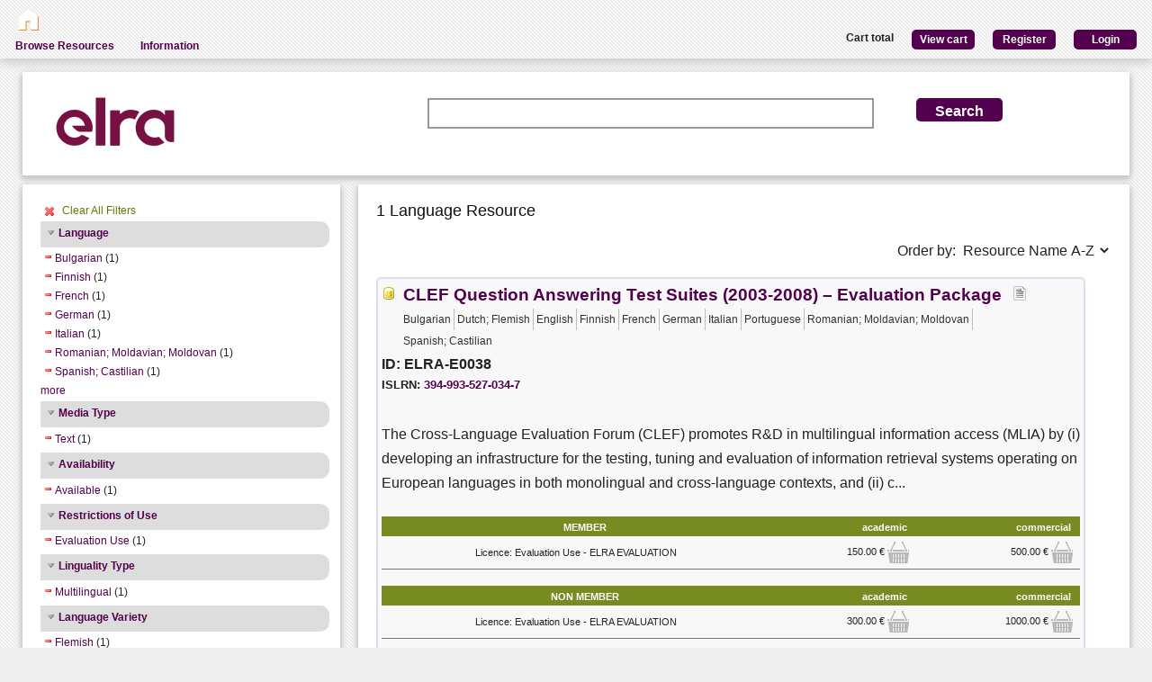

--- FILE ---
content_type: text/html; charset=utf-8
request_url: https://catalog.elra.info/en-us/repository/search/?q=&selected_facets=availabilityFilter_exact%3AAvailable&selected_facets=restrictionsOfUseFilter_exact%3AEvaluation%20Use&selected_facets=lingualityTypeFilter_exact%3AMultilingual&selected_facets=languageNameFilter_exact%3AGerman&selected_facets=languageNameFilter_exact%3ABulgarian&selected_facets=languageNameFilter_exact%3AFinnish&selected_facets=languageNameFilter_exact%3ARomanian%3B%20Moldavian%3B%20Moldovan&selected_facets=languageNameFilter_exact%3AFrench&selected_facets=languageNameFilter_exact%3ASpanish%3B%20Castilian&selected_facets=mediaTypeFilter_exact%3Atext&selected_facets=languageVarietyFilter_exact%3AFlemish&selected_facets=languageNameFilter_exact%3AItalian
body_size: 38650
content:
<!DOCTYPE html>


<html><head><meta charset="UTF-8"><title>Search and Browse &ndash; ELRA Catalogue</title><meta name="Description" content="Various Language Resources and evaluation packages in the field of Human Language Technology (HLT) are available at ELRA (European Language Resources Association). Distribution is taken care of by ELRA's operational body: ELDA."><meta name="Keywords" content="language resources database human technology natural processing (NLP) catalog speech spoken written terminology terminological corpus lexicon dictionary multimodal multimedia evaluation package"><meta name="Robots" content="INDEX, FOLLOW"><link rel="stylesheet" type="text/css" href="/static/from_media/css/font-awesome.min.css"><link rel="shortcut icon" href="/static/images/elra2024-cropped-favicon-02-192x192.png"><link rel="stylesheet" type="text/css" href="/static/from_media/oscar/css/styles.css" /><link rel="stylesheet" href="/static/from_media/css/blueprint/screen.css" type="text/css" media="screen, projection"><link rel="stylesheet" type="text/css" href="/static//css/admin_user_commons.css" /><link rel="stylesheet" type="text/css" href="/static/from_media/css/elrashare.css" /><!--[if lt IE 8]><link rel="stylesheet" href="/static/from_media/css/blueprint/ie.css" type="text/css" media="screen, projection"><![endif]--><link rel="stylesheet" href="/static/from_media/css/typo.css" type="text/css" media="screen"><link rel="stylesheet" href="https://ajax.aspnetcdn.com/ajax/jquery.ui/1.9.1/themes/ui-lightness/jquery-ui.css" media="screen" type="text/css"><script src="/static/from_media/js/jquery-1.7.1.min.js"></script><script type="text/javascript" src="/static/from_media/oscar/js/bootstrap/bootstrap.min.js"></script><script src="//ajax.googleapis.com/ajax/libs/jqueryui/1.9.1/jquery-ui.min.js"></script><script type="text/javascript" src="/static/from_media/js/metashare.js"></script><script type="text/javascript" src="/en-us/jsi18n/"></script><link rel="stylesheet" href="/static/from_media/css/results.css" type="text/css" media="screen" /><link rel="stylesheet" href="/static/from_media/js/bower_components/jquery-confirm2/dist/jquery-confirm.min.css"></head><body><div id="header"><div id="inner"><div class="inner_box" style="width:200px;float:left;padding-top:5px;"><div class="short popup_box"><a href="/en-us/"><div class="icon" onmouseover="$('#popup1').show();" onmouseout="$('#popup1').hide();"><img src="/static/from_media/images/home.png" height="25" /></div></a><div id="popup1" class="popup" style="left:5px; top:60px;"><img style="left:20px;" src="/static/from_media/images/adv_search_pfeil.png" />Home</div></div></div><div class="inner_box"><div id="header_user_add_to_cart" style="visibility:hidden"><p>The cart has been updated</p></div><div id="header_user_button"><p style="float:left"><strong>Cart total</strong></p><a href="/en-us/elra-share/basket/"><div class="topright">View cart</div></a><a href="/en-us/accounts/create/"><div class="topright">Register</div></a><a href="/en-us/elra-share/accounts/login/?next=/en-us/repository/search/"><div class="topright">Login</div></a></div></div></div><ul id="jsddm"><li title="Browse the resources of the ELRA catalogue"><a href="/en-us/repository/search/">Browse Resources</a></li><li title="Information"><a>Information</a><ul><li><a href="/en-us/accounts/contact/">Contact Us</a></li><li><a href="/en-us/purchase-procedure-info/">Purchase Procedure</a></li><li><a href="/en-us/pricing-info/">Pricing And User Licences</a></li><li><a href="/en-us/promote-resources-info/">How To Promote Your Resources</a></li></ul></li></ul></div><div class="container"><div id="content"><div id="messages"></div><input type='hidden' name='csrfmiddlewaretoken' value='iF08Kwp7Tw7t9eOf2i0bJ3eiG4Dd2ECo' /><!-- for the post request--><script src="/static/from_media/js/add_to_cart.js"></script><script src="/static/from_media/js/bower_components/jquery-confirm2/dist/jquery-confirm.min.js"></script><script language="javascript">
$(document).ready(function(){
  $("div.filter").each(function() {
    var allDds = $(this).children("div").not('.subresult').nextUntil("div.accordion");
    if (allDds.length > 4) {
	var hideableDds = allDds.has("a.addableFacet");
	if (hideableDds.length > 1) {
        hiddenDds = hideableDds.slice(
          Math.max(0, 4 - (allDds.length - hideableDds.length))).hide();
        var moreTxt = 'more', lessTxt = 'less';
        hiddenDds.last().after($("<div><a href='#'>" + moreTxt + "</a></div>")
            .children().first().click({hiddenDds: hiddenDds}, function(e) {
                e.preventDefault();
                $(this).text($(this).text() == moreTxt ? lessTxt : moreTxt);
                e.data.hiddenDds.slideToggle();
              }).parent());
      }
    }
  });
  $("div.filter").hide();
  $("div.accordion").each(function(){
      $(this).next("div.filter").find("a.removableFacet").parents("div.filter").show();
      addStatus($(this));
  });

  $("div.accordion.expanded").each(function(){
 	if( $(this).next("div.filter").find("a.removableFacet").length > 0 ){
 		$(this).addClass("selected");
 	}
  });

  $("div.accordion").click(function() {
      if($(this).next("div.filter").attr("style") == "display: none;" ){
          $(this).addClass('expanded');
          $(this).removeClass('collapsed');}
      else {
          $(this).addClass('collapsed');
          $(this).removeClass('expanded');
      }
      $(this).next("div.filter").slideToggle();
  });
  $("#remove_all_filters").click(function() {
      $("div.filter").each(function() {
           var filter = $(this).children('div.removableFacet');
           $(filter).removeClass('removableFacet');
           $(filter).addClass('addableFacet');
           location.href=location.href.replace(/&?selected_facets=([^&]$|[^&]*)/gi, "");
      });
      return false;
  });
});

function addStatus(filter){
  if(filter.next("div.filter").attr("style") == "display: none;" ){
    filter.addClass('collapsed');
    filter.removeClass('expanded');
  }
  else{
    filter.addClass('expanded');
    filter.removeClass('collapsed');
  }
}

</script><div class="searchbox"><form class="form_helper" id="searchbox" action="." method="get"><table><tr><td><img src="/static/images/ELRAlogo_color.png" /></td><td><input id="id_q" name="q" type="search" /></td><td><input type="hidden" name="selected_facets" value="availabilityFilter_exact:Available"/><input type="hidden" name="selected_facets" value="restrictionsOfUseFilter_exact:Evaluation Use"/><input type="hidden" name="selected_facets" value="lingualityTypeFilter_exact:Multilingual"/><input type="hidden" name="selected_facets" value="languageNameFilter_exact:German"/><input type="hidden" name="selected_facets" value="languageNameFilter_exact:Bulgarian"/><input type="hidden" name="selected_facets" value="languageNameFilter_exact:Finnish"/><input type="hidden" name="selected_facets" value="languageNameFilter_exact:Romanian; Moldavian; Moldovan"/><input type="hidden" name="selected_facets" value="languageNameFilter_exact:French"/><input type="hidden" name="selected_facets" value="languageNameFilter_exact:Spanish; Castilian"/><input type="hidden" name="selected_facets" value="mediaTypeFilter_exact:text"/><input type="hidden" name="selected_facets" value="languageVarietyFilter_exact:Flemish"/><input type="hidden" name="selected_facets" value="languageNameFilter_exact:Italian"/></td><td><input id="search_button" class="button middle_button" type="submit" value="Search" /></td></tr></table></form></div><div class="left_box"><div class="filters"><div id='remove_all_filters'><a>Clear All Filters</a></div><br/><div id="searchFilters"><div class="accordion"><a href="#" onclick="return false">Language</a></div><div class="filter"><div><a href="?q=&amp;selected_facets=availabilityFilter_exact%3AAvailable&amp;selected_facets=restrictionsOfUseFilter_exact%3AEvaluation%20Use&amp;selected_facets=lingualityTypeFilter_exact%3AMultilingual&amp;selected_facets=languageNameFilter_exact%3AGerman&amp;selected_facets=languageNameFilter_exact%3AFinnish&amp;selected_facets=languageNameFilter_exact%3ARomanian%3B%20Moldavian%3B%20Moldovan&amp;selected_facets=languageNameFilter_exact%3AFrench&amp;selected_facets=languageNameFilter_exact%3ASpanish%3B%20Castilian&amp;selected_facets=languageNameFilter_exact%3AItalian&amp;selected_facets=mediaTypeFilter_exact%3Atext&amp;selected_facets=languageVarietyFilter_exact%3AFlemish" class="removableFacet">Bulgarian</a>&nbsp;(1)</div><div><a href="?q=&amp;selected_facets=availabilityFilter_exact%3AAvailable&amp;selected_facets=restrictionsOfUseFilter_exact%3AEvaluation%20Use&amp;selected_facets=lingualityTypeFilter_exact%3AMultilingual&amp;selected_facets=languageNameFilter_exact%3AGerman&amp;selected_facets=languageNameFilter_exact%3ABulgarian&amp;selected_facets=languageNameFilter_exact%3ARomanian%3B%20Moldavian%3B%20Moldovan&amp;selected_facets=languageNameFilter_exact%3AFrench&amp;selected_facets=languageNameFilter_exact%3ASpanish%3B%20Castilian&amp;selected_facets=languageNameFilter_exact%3AItalian&amp;selected_facets=mediaTypeFilter_exact%3Atext&amp;selected_facets=languageVarietyFilter_exact%3AFlemish" class="removableFacet">Finnish</a>&nbsp;(1)</div><div><a href="?q=&amp;selected_facets=availabilityFilter_exact%3AAvailable&amp;selected_facets=restrictionsOfUseFilter_exact%3AEvaluation%20Use&amp;selected_facets=lingualityTypeFilter_exact%3AMultilingual&amp;selected_facets=languageNameFilter_exact%3AGerman&amp;selected_facets=languageNameFilter_exact%3ABulgarian&amp;selected_facets=languageNameFilter_exact%3AFinnish&amp;selected_facets=languageNameFilter_exact%3ARomanian%3B%20Moldavian%3B%20Moldovan&amp;selected_facets=languageNameFilter_exact%3ASpanish%3B%20Castilian&amp;selected_facets=languageNameFilter_exact%3AItalian&amp;selected_facets=mediaTypeFilter_exact%3Atext&amp;selected_facets=languageVarietyFilter_exact%3AFlemish" class="removableFacet">French</a>&nbsp;(1)</div><div><a href="?q=&amp;selected_facets=availabilityFilter_exact%3AAvailable&amp;selected_facets=restrictionsOfUseFilter_exact%3AEvaluation%20Use&amp;selected_facets=lingualityTypeFilter_exact%3AMultilingual&amp;selected_facets=languageNameFilter_exact%3ABulgarian&amp;selected_facets=languageNameFilter_exact%3AFinnish&amp;selected_facets=languageNameFilter_exact%3ARomanian%3B%20Moldavian%3B%20Moldovan&amp;selected_facets=languageNameFilter_exact%3AFrench&amp;selected_facets=languageNameFilter_exact%3ASpanish%3B%20Castilian&amp;selected_facets=languageNameFilter_exact%3AItalian&amp;selected_facets=mediaTypeFilter_exact%3Atext&amp;selected_facets=languageVarietyFilter_exact%3AFlemish" class="removableFacet">German</a>&nbsp;(1)</div><div><a href="?q=&amp;selected_facets=availabilityFilter_exact%3AAvailable&amp;selected_facets=restrictionsOfUseFilter_exact%3AEvaluation%20Use&amp;selected_facets=lingualityTypeFilter_exact%3AMultilingual&amp;selected_facets=languageNameFilter_exact%3AGerman&amp;selected_facets=languageNameFilter_exact%3ABulgarian&amp;selected_facets=languageNameFilter_exact%3AFinnish&amp;selected_facets=languageNameFilter_exact%3ARomanian%3B%20Moldavian%3B%20Moldovan&amp;selected_facets=languageNameFilter_exact%3AFrench&amp;selected_facets=languageNameFilter_exact%3ASpanish%3B%20Castilian&amp;selected_facets=mediaTypeFilter_exact%3Atext&amp;selected_facets=languageVarietyFilter_exact%3AFlemish" class="removableFacet">Italian</a>&nbsp;(1)</div><div><a href="?q=&amp;selected_facets=availabilityFilter_exact%3AAvailable&amp;selected_facets=restrictionsOfUseFilter_exact%3AEvaluation%20Use&amp;selected_facets=lingualityTypeFilter_exact%3AMultilingual&amp;selected_facets=languageNameFilter_exact%3AGerman&amp;selected_facets=languageNameFilter_exact%3ABulgarian&amp;selected_facets=languageNameFilter_exact%3AFinnish&amp;selected_facets=languageNameFilter_exact%3AFrench&amp;selected_facets=languageNameFilter_exact%3ASpanish%3B%20Castilian&amp;selected_facets=languageNameFilter_exact%3AItalian&amp;selected_facets=mediaTypeFilter_exact%3Atext&amp;selected_facets=languageVarietyFilter_exact%3AFlemish" class="removableFacet">Romanian;  Moldavian;  Moldovan</a>&nbsp;(1)</div><div><a href="?q=&amp;selected_facets=availabilityFilter_exact%3AAvailable&amp;selected_facets=restrictionsOfUseFilter_exact%3AEvaluation%20Use&amp;selected_facets=lingualityTypeFilter_exact%3AMultilingual&amp;selected_facets=languageNameFilter_exact%3AGerman&amp;selected_facets=languageNameFilter_exact%3ABulgarian&amp;selected_facets=languageNameFilter_exact%3AFinnish&amp;selected_facets=languageNameFilter_exact%3ARomanian%3B%20Moldavian%3B%20Moldovan&amp;selected_facets=languageNameFilter_exact%3AFrench&amp;selected_facets=languageNameFilter_exact%3AItalian&amp;selected_facets=mediaTypeFilter_exact%3Atext&amp;selected_facets=languageVarietyFilter_exact%3AFlemish" class="removableFacet">Spanish;  Castilian</a>&nbsp;(1)</div><div><a href="?q=&amp;selected_facets=availabilityFilter_exact%3AAvailable&amp;selected_facets=restrictionsOfUseFilter_exact%3AEvaluation%20Use&amp;selected_facets=lingualityTypeFilter_exact%3AMultilingual&amp;selected_facets=languageNameFilter_exact%3AGerman&amp;selected_facets=languageNameFilter_exact%3ABulgarian&amp;selected_facets=languageNameFilter_exact%3AFinnish&amp;selected_facets=languageNameFilter_exact%3ARomanian%3B%20Moldavian%3B%20Moldovan&amp;selected_facets=languageNameFilter_exact%3AFrench&amp;selected_facets=languageNameFilter_exact%3ASpanish%3B%20Castilian&amp;selected_facets=languageNameFilter_exact%3AItalian&amp;selected_facets=mediaTypeFilter_exact%3Atext&amp;selected_facets=languageVarietyFilter_exact%3AFlemish&amp;selected_facets=languageNameFilter_exact%3ADutch%3B%20Flemish" class="addableFacet">Dutch;  Flemish</a>&nbsp;(1)</div><div><a href="?q=&amp;selected_facets=availabilityFilter_exact%3AAvailable&amp;selected_facets=restrictionsOfUseFilter_exact%3AEvaluation%20Use&amp;selected_facets=lingualityTypeFilter_exact%3AMultilingual&amp;selected_facets=languageNameFilter_exact%3AGerman&amp;selected_facets=languageNameFilter_exact%3ABulgarian&amp;selected_facets=languageNameFilter_exact%3AFinnish&amp;selected_facets=languageNameFilter_exact%3ARomanian%3B%20Moldavian%3B%20Moldovan&amp;selected_facets=languageNameFilter_exact%3AFrench&amp;selected_facets=languageNameFilter_exact%3ASpanish%3B%20Castilian&amp;selected_facets=languageNameFilter_exact%3AItalian&amp;selected_facets=mediaTypeFilter_exact%3Atext&amp;selected_facets=languageVarietyFilter_exact%3AFlemish&amp;selected_facets=languageNameFilter_exact%3AEnglish" class="addableFacet">English</a>&nbsp;(1)</div><div><a href="?q=&amp;selected_facets=availabilityFilter_exact%3AAvailable&amp;selected_facets=restrictionsOfUseFilter_exact%3AEvaluation%20Use&amp;selected_facets=lingualityTypeFilter_exact%3AMultilingual&amp;selected_facets=languageNameFilter_exact%3AGerman&amp;selected_facets=languageNameFilter_exact%3ABulgarian&amp;selected_facets=languageNameFilter_exact%3AFinnish&amp;selected_facets=languageNameFilter_exact%3ARomanian%3B%20Moldavian%3B%20Moldovan&amp;selected_facets=languageNameFilter_exact%3AFrench&amp;selected_facets=languageNameFilter_exact%3ASpanish%3B%20Castilian&amp;selected_facets=languageNameFilter_exact%3AItalian&amp;selected_facets=mediaTypeFilter_exact%3Atext&amp;selected_facets=languageVarietyFilter_exact%3AFlemish&amp;selected_facets=languageNameFilter_exact%3APortuguese" class="addableFacet">Portuguese</a>&nbsp;(1)</div></div><div class="accordion"><a href="#" onclick="return false">Media Type</a></div><div class="filter"><div><a href="?q=&amp;selected_facets=availabilityFilter_exact%3AAvailable&amp;selected_facets=restrictionsOfUseFilter_exact%3AEvaluation%20Use&amp;selected_facets=lingualityTypeFilter_exact%3AMultilingual&amp;selected_facets=languageNameFilter_exact%3AGerman&amp;selected_facets=languageNameFilter_exact%3ABulgarian&amp;selected_facets=languageNameFilter_exact%3AFinnish&amp;selected_facets=languageNameFilter_exact%3ARomanian%3B%20Moldavian%3B%20Moldovan&amp;selected_facets=languageNameFilter_exact%3AFrench&amp;selected_facets=languageNameFilter_exact%3ASpanish%3B%20Castilian&amp;selected_facets=languageNameFilter_exact%3AItalian&amp;selected_facets=languageVarietyFilter_exact%3AFlemish" class="removableFacet">Text</a>&nbsp;(1)</div></div><div class="accordion"><a href="#" onclick="return false">Availability</a></div><div class="filter"><div><a href="?q=&amp;selected_facets=restrictionsOfUseFilter_exact%3AEvaluation%20Use&amp;selected_facets=lingualityTypeFilter_exact%3AMultilingual&amp;selected_facets=languageNameFilter_exact%3AGerman&amp;selected_facets=languageNameFilter_exact%3ABulgarian&amp;selected_facets=languageNameFilter_exact%3AFinnish&amp;selected_facets=languageNameFilter_exact%3ARomanian%3B%20Moldavian%3B%20Moldovan&amp;selected_facets=languageNameFilter_exact%3AFrench&amp;selected_facets=languageNameFilter_exact%3ASpanish%3B%20Castilian&amp;selected_facets=languageNameFilter_exact%3AItalian&amp;selected_facets=mediaTypeFilter_exact%3Atext&amp;selected_facets=languageVarietyFilter_exact%3AFlemish" class="removableFacet">Available</a>&nbsp;(1)</div></div><div class="accordion"><a href="#" onclick="return false">Restrictions of Use</a></div><div class="filter"><div><a href="?q=&amp;selected_facets=availabilityFilter_exact%3AAvailable&amp;selected_facets=lingualityTypeFilter_exact%3AMultilingual&amp;selected_facets=languageNameFilter_exact%3AGerman&amp;selected_facets=languageNameFilter_exact%3ABulgarian&amp;selected_facets=languageNameFilter_exact%3AFinnish&amp;selected_facets=languageNameFilter_exact%3ARomanian%3B%20Moldavian%3B%20Moldovan&amp;selected_facets=languageNameFilter_exact%3AFrench&amp;selected_facets=languageNameFilter_exact%3ASpanish%3B%20Castilian&amp;selected_facets=languageNameFilter_exact%3AItalian&amp;selected_facets=mediaTypeFilter_exact%3Atext&amp;selected_facets=languageVarietyFilter_exact%3AFlemish" class="removableFacet">Evaluation  Use</a>&nbsp;(1)</div></div><div class="accordion"><a href="#" onclick="return false">Linguality Type</a></div><div class="filter"><div><a href="?q=&amp;selected_facets=availabilityFilter_exact%3AAvailable&amp;selected_facets=restrictionsOfUseFilter_exact%3AEvaluation%20Use&amp;selected_facets=languageNameFilter_exact%3AGerman&amp;selected_facets=languageNameFilter_exact%3ABulgarian&amp;selected_facets=languageNameFilter_exact%3AFinnish&amp;selected_facets=languageNameFilter_exact%3ARomanian%3B%20Moldavian%3B%20Moldovan&amp;selected_facets=languageNameFilter_exact%3AFrench&amp;selected_facets=languageNameFilter_exact%3ASpanish%3B%20Castilian&amp;selected_facets=languageNameFilter_exact%3AItalian&amp;selected_facets=mediaTypeFilter_exact%3Atext&amp;selected_facets=languageVarietyFilter_exact%3AFlemish" class="removableFacet">Multilingual</a>&nbsp;(1)</div></div><div class="accordion"><a href="#" onclick="return false">Language Variety</a></div><div class="filter"><div><a href="?q=&amp;selected_facets=availabilityFilter_exact%3AAvailable&amp;selected_facets=restrictionsOfUseFilter_exact%3AEvaluation%20Use&amp;selected_facets=lingualityTypeFilter_exact%3AMultilingual&amp;selected_facets=languageNameFilter_exact%3AGerman&amp;selected_facets=languageNameFilter_exact%3ABulgarian&amp;selected_facets=languageNameFilter_exact%3AFinnish&amp;selected_facets=languageNameFilter_exact%3ARomanian%3B%20Moldavian%3B%20Moldovan&amp;selected_facets=languageNameFilter_exact%3AFrench&amp;selected_facets=languageNameFilter_exact%3ASpanish%3B%20Castilian&amp;selected_facets=languageNameFilter_exact%3AItalian&amp;selected_facets=mediaTypeFilter_exact%3Atext" class="removableFacet">Flemish</a>&nbsp;(1)</div><div><a href="?q=&amp;selected_facets=availabilityFilter_exact%3AAvailable&amp;selected_facets=restrictionsOfUseFilter_exact%3AEvaluation%20Use&amp;selected_facets=lingualityTypeFilter_exact%3AMultilingual&amp;selected_facets=languageNameFilter_exact%3AGerman&amp;selected_facets=languageNameFilter_exact%3ABulgarian&amp;selected_facets=languageNameFilter_exact%3AFinnish&amp;selected_facets=languageNameFilter_exact%3ARomanian%3B%20Moldavian%3B%20Moldovan&amp;selected_facets=languageNameFilter_exact%3AFrench&amp;selected_facets=languageNameFilter_exact%3ASpanish%3B%20Castilian&amp;selected_facets=languageNameFilter_exact%3AItalian&amp;selected_facets=mediaTypeFilter_exact%3Atext&amp;selected_facets=languageVarietyFilter_exact%3AFlemish&amp;selected_facets=languageVarietyFilter_exact%3ACastilian" class="addableFacet">Castilian</a>&nbsp;(1)</div></div><div class="accordion"><a href="#" onclick="return false">Resource Type</a></div><div class="filter"><div><a href="?q=&amp;selected_facets=availabilityFilter_exact%3AAvailable&amp;selected_facets=restrictionsOfUseFilter_exact%3AEvaluation%20Use&amp;selected_facets=lingualityTypeFilter_exact%3AMultilingual&amp;selected_facets=languageNameFilter_exact%3AGerman&amp;selected_facets=languageNameFilter_exact%3ABulgarian&amp;selected_facets=languageNameFilter_exact%3AFinnish&amp;selected_facets=languageNameFilter_exact%3ARomanian%3B%20Moldavian%3B%20Moldovan&amp;selected_facets=languageNameFilter_exact%3AFrench&amp;selected_facets=languageNameFilter_exact%3ASpanish%3B%20Castilian&amp;selected_facets=languageNameFilter_exact%3AItalian&amp;selected_facets=mediaTypeFilter_exact%3Atext&amp;selected_facets=languageVarietyFilter_exact%3AFlemish&amp;selected_facets=resourceTypeFilter_exact%3Acorpus" class="addableFacet subfacet">Corpus</a>&nbsp;(1)</div></div><div class="accordion"><a href="#" onclick="return false">Licence</a></div><div class="filter"><div><a href="?q=&amp;selected_facets=availabilityFilter_exact%3AAvailable&amp;selected_facets=restrictionsOfUseFilter_exact%3AEvaluation%20Use&amp;selected_facets=lingualityTypeFilter_exact%3AMultilingual&amp;selected_facets=languageNameFilter_exact%3AGerman&amp;selected_facets=languageNameFilter_exact%3ABulgarian&amp;selected_facets=languageNameFilter_exact%3AFinnish&amp;selected_facets=languageNameFilter_exact%3ARomanian%3B%20Moldavian%3B%20Moldovan&amp;selected_facets=languageNameFilter_exact%3AFrench&amp;selected_facets=languageNameFilter_exact%3ASpanish%3B%20Castilian&amp;selected_facets=languageNameFilter_exact%3AItalian&amp;selected_facets=mediaTypeFilter_exact%3Atext&amp;selected_facets=languageVarietyFilter_exact%3AFlemish&amp;selected_facets=licenceFilter_exact%3AevaluationUse" class="addableFacet">Evaluation Use</a>&nbsp;(1)</div></div></div></div><div class="explanation_box"><div class="explanation"><h4>Resource Type:</h4><table id="resource_type"><tr><td width="120">Corpus:</td><td><img src="/static/from_media/css/sexybuttons/images/icons/silk/database_yellow.png" /></td></tr><tr><td width="120">Lexical/Conceptual:</td><td><img src="/static/from_media/css/sexybuttons/images/icons/silk/text_ab.png" /></td></tr><tr><td width="120">Tool/Service:</td><td><img src="/static/from_media/css/sexybuttons/images/icons/silk/page_white_gear.png" /></td></tr><tr><td width="120">Language Description:</td><td><img src="/static/from_media/css/sexybuttons/images/icons/silk/script.png" /></td></tr></table></div><div class="explanation first"><h4>Media Type:</h4><table id="media_type"><tr><td width="120">Text:</td><td><img src="/static/from_media/css/sexybuttons/images/icons/silk/page_white_text_media_type.png" /></td></tr><tr><td width="120">Audio:</td><td><img src="/static/from_media/css/sexybuttons/images/icons/silk/sound_none.png" /></td></tr><tr><td width="120">Image:</td><td><img src="/static/from_media/css/sexybuttons/images/icons/silk/picture.png" /></td></tr><tr><td width="120">Video:</td><td><img src="/static/from_media/css/sexybuttons/images/icons/silk/film.png" /></td></tr><tr><td width="120">Text Numerical:</td><td><img src="/static/from_media/css/sexybuttons/images/icons/silk/numerical_text.png" /></td></tr><tr><td width="120">Text N-Gram:</td><td><img src="/static/from_media/css/sexybuttons/images/icons/silk/text_align_left.png" /></td></tr></table></div></div></div><div class="content_box"><h3>1 Language Resource </h3><p><span style="float:right;">Order by:
      <select name="ordering" onChange="window.location.href=this.value;"><option value="?q=&amp;selected_facets=availabilityFilter_exact%3AAvailable&amp;selected_facets=restrictionsOfUseFilter_exact%3AEvaluation%20Use&amp;selected_facets=lingualityTypeFilter_exact%3AMultilingual&amp;selected_facets=languageNameFilter_exact%3AGerman&amp;selected_facets=languageNameFilter_exact%3ABulgarian&amp;selected_facets=languageNameFilter_exact%3AFinnish&amp;selected_facets=languageNameFilter_exact%3ARomanian%3B%20Moldavian%3B%20Moldovan&amp;selected_facets=languageNameFilter_exact%3AFrench&amp;selected_facets=languageNameFilter_exact%3ASpanish%3B%20Castilian&amp;selected_facets=mediaTypeFilter_exact%3Atext&amp;selected_facets=languageVarietyFilter_exact%3AFlemish&amp;selected_facets=languageNameFilter_exact%3AItalian&amp;sort=resourcename_asc" >Resource Name A-Z</option><option value="?q=&amp;selected_facets=availabilityFilter_exact%3AAvailable&amp;selected_facets=restrictionsOfUseFilter_exact%3AEvaluation%20Use&amp;selected_facets=lingualityTypeFilter_exact%3AMultilingual&amp;selected_facets=languageNameFilter_exact%3AGerman&amp;selected_facets=languageNameFilter_exact%3ABulgarian&amp;selected_facets=languageNameFilter_exact%3AFinnish&amp;selected_facets=languageNameFilter_exact%3ARomanian%3B%20Moldavian%3B%20Moldovan&amp;selected_facets=languageNameFilter_exact%3AFrench&amp;selected_facets=languageNameFilter_exact%3ASpanish%3B%20Castilian&amp;selected_facets=mediaTypeFilter_exact%3Atext&amp;selected_facets=languageVarietyFilter_exact%3AFlemish&amp;selected_facets=languageNameFilter_exact%3AItalian&amp;sort=resourcename_desc" >Resource Name Z-A</option><option value="?q=&amp;selected_facets=availabilityFilter_exact%3AAvailable&amp;selected_facets=restrictionsOfUseFilter_exact%3AEvaluation%20Use&amp;selected_facets=lingualityTypeFilter_exact%3AMultilingual&amp;selected_facets=languageNameFilter_exact%3AGerman&amp;selected_facets=languageNameFilter_exact%3ABulgarian&amp;selected_facets=languageNameFilter_exact%3AFinnish&amp;selected_facets=languageNameFilter_exact%3ARomanian%3B%20Moldavian%3B%20Moldovan&amp;selected_facets=languageNameFilter_exact%3AFrench&amp;selected_facets=languageNameFilter_exact%3ASpanish%3B%20Castilian&amp;selected_facets=mediaTypeFilter_exact%3Atext&amp;selected_facets=languageVarietyFilter_exact%3AFlemish&amp;selected_facets=languageNameFilter_exact%3AItalian&amp;sort=resourcetype_asc" >Resource Type A-Z</option><option value="?q=&amp;selected_facets=availabilityFilter_exact%3AAvailable&amp;selected_facets=restrictionsOfUseFilter_exact%3AEvaluation%20Use&amp;selected_facets=lingualityTypeFilter_exact%3AMultilingual&amp;selected_facets=languageNameFilter_exact%3AGerman&amp;selected_facets=languageNameFilter_exact%3ABulgarian&amp;selected_facets=languageNameFilter_exact%3AFinnish&amp;selected_facets=languageNameFilter_exact%3ARomanian%3B%20Moldavian%3B%20Moldovan&amp;selected_facets=languageNameFilter_exact%3AFrench&amp;selected_facets=languageNameFilter_exact%3ASpanish%3B%20Castilian&amp;selected_facets=mediaTypeFilter_exact%3Atext&amp;selected_facets=languageVarietyFilter_exact%3AFlemish&amp;selected_facets=languageNameFilter_exact%3AItalian&amp;sort=resourcetype_desc" >Resource Type Z-A</option><option value="?q=&amp;selected_facets=availabilityFilter_exact%3AAvailable&amp;selected_facets=restrictionsOfUseFilter_exact%3AEvaluation%20Use&amp;selected_facets=lingualityTypeFilter_exact%3AMultilingual&amp;selected_facets=languageNameFilter_exact%3AGerman&amp;selected_facets=languageNameFilter_exact%3ABulgarian&amp;selected_facets=languageNameFilter_exact%3AFinnish&amp;selected_facets=languageNameFilter_exact%3ARomanian%3B%20Moldavian%3B%20Moldovan&amp;selected_facets=languageNameFilter_exact%3AFrench&amp;selected_facets=languageNameFilter_exact%3ASpanish%3B%20Castilian&amp;selected_facets=mediaTypeFilter_exact%3Atext&amp;selected_facets=languageVarietyFilter_exact%3AFlemish&amp;selected_facets=languageNameFilter_exact%3AItalian&amp;sort=mediatype_asc" >Media Type A-Z</option><option value="?q=&amp;selected_facets=availabilityFilter_exact%3AAvailable&amp;selected_facets=restrictionsOfUseFilter_exact%3AEvaluation%20Use&amp;selected_facets=lingualityTypeFilter_exact%3AMultilingual&amp;selected_facets=languageNameFilter_exact%3AGerman&amp;selected_facets=languageNameFilter_exact%3ABulgarian&amp;selected_facets=languageNameFilter_exact%3AFinnish&amp;selected_facets=languageNameFilter_exact%3ARomanian%3B%20Moldavian%3B%20Moldovan&amp;selected_facets=languageNameFilter_exact%3AFrench&amp;selected_facets=languageNameFilter_exact%3ASpanish%3B%20Castilian&amp;selected_facets=mediaTypeFilter_exact%3Atext&amp;selected_facets=languageVarietyFilter_exact%3AFlemish&amp;selected_facets=languageNameFilter_exact%3AItalian&amp;sort=mediatype_desc" >Media Type Z-A</option><option value="?q=&amp;selected_facets=availabilityFilter_exact%3AAvailable&amp;selected_facets=restrictionsOfUseFilter_exact%3AEvaluation%20Use&amp;selected_facets=lingualityTypeFilter_exact%3AMultilingual&amp;selected_facets=languageNameFilter_exact%3AGerman&amp;selected_facets=languageNameFilter_exact%3ABulgarian&amp;selected_facets=languageNameFilter_exact%3AFinnish&amp;selected_facets=languageNameFilter_exact%3ARomanian%3B%20Moldavian%3B%20Moldovan&amp;selected_facets=languageNameFilter_exact%3AFrench&amp;selected_facets=languageNameFilter_exact%3ASpanish%3B%20Castilian&amp;selected_facets=mediaTypeFilter_exact%3Atext&amp;selected_facets=languageVarietyFilter_exact%3AFlemish&amp;selected_facets=languageNameFilter_exact%3AItalian&amp;sort=languagename_asc" >Language Name A-Z</option><option value="?q=&amp;selected_facets=availabilityFilter_exact%3AAvailable&amp;selected_facets=restrictionsOfUseFilter_exact%3AEvaluation%20Use&amp;selected_facets=lingualityTypeFilter_exact%3AMultilingual&amp;selected_facets=languageNameFilter_exact%3AGerman&amp;selected_facets=languageNameFilter_exact%3ABulgarian&amp;selected_facets=languageNameFilter_exact%3AFinnish&amp;selected_facets=languageNameFilter_exact%3ARomanian%3B%20Moldavian%3B%20Moldovan&amp;selected_facets=languageNameFilter_exact%3AFrench&amp;selected_facets=languageNameFilter_exact%3ASpanish%3B%20Castilian&amp;selected_facets=mediaTypeFilter_exact%3Atext&amp;selected_facets=languageVarietyFilter_exact%3AFlemish&amp;selected_facets=languageNameFilter_exact%3AItalian&amp;sort=languagename_desc" >Language Name Z-A</option></select></span></p><div class="results"><div class="resourceName"><img title="Corpus" src="/static/from_media/css/sexybuttons/images/icons/silk/database_yellow.png" />

&nbsp;<a href="/en-us/repository/browse/ELRA-E0038/"
    title="The Cross-Language Evaluation Forum (CLEF) promotes R  in multilingual information access (MLIA) by (i) developing an infrastructure for the testing, tuning and evaluation of information retrieval systems operating on European languages in both monolingual and cross-language contexts, and (ii) creating test-suites of reusable data which can be employed by system developers for benchmarking purposes.

The CLEF Question Answering Suites (2003-2008) contain the data used for the Question Answering (QA) track of the CLEF campaigns carried out from 2003 to 2008. This track tested the performance of monolingual, bilingual and multilingual Question Answering systems on multilingual collections of news documents.

The CLEF Test Suite is composed of: 
•	News Data Collections
•	Questions
•	Guidelines
•	Relevance assessments
•	Official campaign results
•	Working notes papers

The News Data Collections consist of the following datasets: 
•	Bulgarian 
o	Sega 2002 (33,356 documents, 120 Mb)
o	Standart 2002 (35,839 documents, 93 Mb)
o	Novinar 2002 (18,086 documents, 48 Mb)
•	Dutch 
o	NRC Handelsblad 1994/95 (84,121 documents, 299 Mb)
o	Algemeen Dagblad 1994/95 (106,483 documents, 241 Mb)
•	English 
o	Glasgow Herald 1995 (56,472 documents, 154 Mb)
o	Los Angeles Times 1994 (113,005 documents, 425 Mb)
•	Finnish 
o	Aamulehti late-1994/95 (55,344 documents, 137 Mb)
•	French 
o	Le Monde 1994 (44,013 documents, 157 Mb)
o	Le Monde 1995 (47,646 documents, 156 Mb)
o	SDA French 1994 (43,178 documents, 86 Mb)
o	SDA French 1995 (42,615 documents, 88 Mb)
•	German 
o	Frankfurter Rundschau 1994 (139,715 documents, 320 Mb)
o	Der Spiegel 1994/95 (13,979 documents, 63 Mb)
o	SDA German 1994 (71,677 documents, 144 Mb)
o	SDA German 1995 (69,438 documents, 141 Mb)
•	Italian 
o	La Stampa 1994 (58,051 documents, 193 Mb)
o	SDA Italian 1994 (50,527 documents, 85 Mb)
o	SDA Italian 1995 (48,980 documents, 85 Mb)
•	Portuguese 
o	Público 1994 (51,751 documents, 164 Mb)
o	Público 1995 (55,070 documents, 176 Mb)
o	Folha de São Paulo 1994 (51,875 documents, 108 Mb)
o	Folha de São Paulo 1995 (52,038 documents, 116 Mb)
•	Romanian 
o	Wikipedia 
•	Spanish 
o	EFE 1994 (215,738 documents, 509 Mb)
o	EFE 1995 (238,307 documents, 577 Mb)

The full package is stored on 1 DVD."
    id="resourceLink">CLEF Question Answering Test Suites (2003-2008) – Evaluation Package</a>

&nbsp; <img title="text" src="/static/from_media/css/sexybuttons/images/icons/silk/page_white_text_media_type.png" /> &nbsp;

<div class= "languages"><ul><li class="languages">Bulgarian</li><li class="languages">Dutch; Flemish</li><li class="languages">English</li><li class="languages">Finnish</li><li class="languages">French</li><li class="languages">German</li><li class="languages">Italian</li><li class="languages">Portuguese</li><li class="languages">Romanian; Moldavian; Moldovan</li><li class="languages">Spanish; Castilian</li></ul></div><p> ID: ELRA-E0038</p>


    ISLRN:
    <a href="http://www.islrn.org/resources/394-993-527-034-7" target="_blank">
        394-993-527-034-7
    </a><div style="clear:both;"></div><p class="resourceDescription"> The Cross-Language Evaluation Forum (CLEF) promotes R&amp;D in multilingual information access (MLIA) by (i) developing an infrastructure for the testing, tuning and evaluation of information retrieval systems operating on European languages in both monolingual and cross-language contexts, and (ii) c... </p><table class="pricingTable"><thead><tr><th>MEMBER</th><th>academic</th><th>commercial</th></tr></thead><tr><td>Licence: Evaluation Use - ELRA EVALUATION</td><td><div class="price">

    150.00 &euro;
    
        <img class="add_to_cart_academic_true"
            src="/static/from_media/img/cart_24.png"
            onclick="uploadProductFormWith(
            'academic',
            'Licence: Evaluation Use - ELRA EVALUATION',
            true,
            '5600',
            '/en-us/elra-share/basket/add/948/',
            '/en-us/repository/request_basket_user_info')"
            alt="submit"
        /></div></td><td><div class="price">

    500.00 &euro;
    
        <img class="add_to_cart_commercial_true"
            src="/static/from_media/img/cart_24.png"
            onclick="uploadProductFormWith(
            'commercial',
            'Licence: Evaluation Use - ELRA EVALUATION',
            true,
            '5599',
            '/en-us/elra-share/basket/add/948/',
            '/en-us/repository/request_basket_user_info')"
            alt="submit"
        /></div></td></tr></table><table class="pricingTable"><thead><tr><th>NON MEMBER</th><th>academic</th><th>commercial</th></tr></thead><tr><td>Licence: Evaluation Use - ELRA EVALUATION</td><td><div class="price">

    300.00 &euro;
    
        <img class="add_to_cart_academic_false"
            src="/static/from_media/img/cart_24.png"
            onclick="uploadProductFormWith(
            'academic',
            'Licence: Evaluation Use - ELRA EVALUATION',
            false,
            '5598',
            '/en-us/elra-share/basket/add/948/',
            '/en-us/repository/request_basket_user_info')"
            alt="submit"
        /></div></td><td><div class="price">

    1000.00 &euro;
    
        <img class="add_to_cart_commercial_false"
            src="/static/from_media/img/cart_24.png"
            onclick="uploadProductFormWith(
            'commercial',
            'Licence: Evaluation Use - ELRA EVALUATION',
            false,
            '5597',
            '/en-us/elra-share/basket/add/948/',
            '/en-us/repository/request_basket_user_info')"
            alt="submit"
        /></div></td></tr></table><p> Special offers are also available.
<a href="/en-us/repository/browse/ELRA-E0038/#bundle">Check here for details.</a></p></div></div></div></div></div><div style="clear:both;"></div><footer><div class="split"></div>
 Copyright © 2018 <a href="http://www.elra.info" target="_">ELRA</a></footer><script type="text/javascript">
      $(function() {
          
      });
      function getCookie(name) {
          var cookieValue = null;
          if (document.cookie && document.cookie !== '') {
              var cookies = document.cookie.split(';');
              for (var i = 0; i < cookies.length; i++) {
                  var cookie = jQuery.trim(cookies[i]);
                  // Does this cookie string begin with the name we want?
                  if (cookie.substring(0, name.length + 1) === (name + '=')) {
                      cookieValue = decodeURIComponent(cookie.substring(name.length + 1));
                      break;
                  }
              }
          }
          return cookieValue;
      }
      var csrftoken = getCookie('csrftoken');
      function csrfSafeMethod(method) {
          // these HTTP methods do not require CSRF protection
        return (/^(GET|HEAD|OPTIONS|TRACE)$/.test(method));
      }
      $.ajaxSetup({
          beforeSend: function(xhr, settings) {
              if (!csrfSafeMethod(settings.type) && !this.crossDomain) {
                  xhr.setRequestHeader("X-CSRFToken", csrftoken);
              }
          }
      });
  </script><script type="text/javascript">
    addFormHelper()
  </script><script type="text/javascript">
  var _paq = _paq || [];
  
  _paq.push(['trackPageView']);
  _paq.push(['enableLinkTracking']);
  (function() {
    var u=(("https:" == document.location.protocol) ? "https" : "http") + "://stats.elda.org/";
    _paq.push(['setTrackerUrl', u+'piwik.php']);
    _paq.push(['setSiteId', 12]);
    var d=document, g=d.createElement('script'), s=d.getElementsByTagName('script')[0]; g.type='text/javascript';
    g.defer=true; g.async=true; g.src=u+'piwik.js'; s.parentNode.insertBefore(g,s);
  })();
</script><noscript><p><img src="http://stats.elda.org/piwik.php?idsite=12" style="border:0;" alt="" /></p></noscript></body></html>
